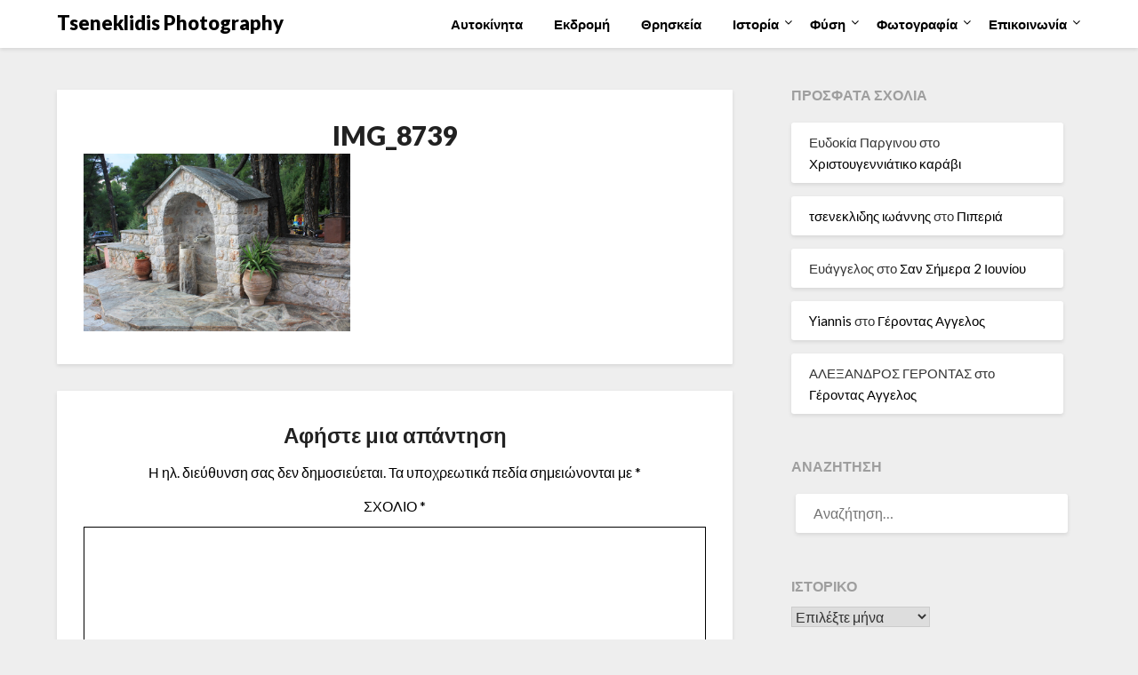

--- FILE ---
content_type: text/html; charset=UTF-8
request_url: https://www.tseneklidis.gr/%CF%84%CF%81%CE%B1%CF%80%CE%AD%CE%B6%CE%B9-3/img_8739
body_size: 15692
content:
<!doctype html>
<html dir="ltr" lang="el" prefix="og: https://ogp.me/ns#">
<head>
	<meta charset="UTF-8">
	<meta name="viewport" content="width=device-width, initial-scale=1">
	<link rel="profile" href="https://gmpg.org/xfn/11">
	<title>IMG_8739 | Tseneklidis Photography</title>

		<!-- All in One SEO 4.9.3 - aioseo.com -->
	<meta name="robots" content="max-image-preview:large" />
	<meta name="author" content="Yiannis"/>
	<link rel="canonical" href="https://www.tseneklidis.gr/%cf%84%cf%81%ce%b1%cf%80%ce%ad%ce%b6%ce%b9-3/img_8739" />
	<meta name="generator" content="All in One SEO (AIOSEO) 4.9.3" />
		<meta property="og:locale" content="el_GR" />
		<meta property="og:site_name" content="Tseneklidis Photography | Ερασιτεχνική Φωτογραφία" />
		<meta property="og:type" content="article" />
		<meta property="og:title" content="IMG_8739 | Tseneklidis Photography" />
		<meta property="og:url" content="https://www.tseneklidis.gr/%cf%84%cf%81%ce%b1%cf%80%ce%ad%ce%b6%ce%b9-3/img_8739" />
		<meta property="article:published_time" content="2014-10-22T20:07:28+00:00" />
		<meta property="article:modified_time" content="2014-10-22T20:07:28+00:00" />
		<meta name="twitter:card" content="summary" />
		<meta name="twitter:title" content="IMG_8739 | Tseneklidis Photography" />
		<!-- All in One SEO -->

<link rel='dns-prefetch' href='//fonts.googleapis.com' />
<link rel="alternate" type="application/rss+xml" title="Ροή RSS &raquo; Tseneklidis Photography" href="https://www.tseneklidis.gr/feed" />
<link rel="alternate" type="application/rss+xml" title="Ροή Σχολίων &raquo; Tseneklidis Photography" href="https://www.tseneklidis.gr/comments/feed" />
<link rel="alternate" type="application/rss+xml" title="Ροή Σχολίων Tseneklidis Photography &raquo; IMG_8739" href="https://www.tseneklidis.gr/%cf%84%cf%81%ce%b1%cf%80%ce%ad%ce%b6%ce%b9-3/img_8739/feed" />
<link rel="alternate" title="oEmbed (JSON)" type="application/json+oembed" href="https://www.tseneklidis.gr/wp-json/oembed/1.0/embed?url=https%3A%2F%2Fwww.tseneklidis.gr%2F%25cf%2584%25cf%2581%25ce%25b1%25cf%2580%25ce%25ad%25ce%25b6%25ce%25b9-3%2Fimg_8739" />
<link rel="alternate" title="oEmbed (XML)" type="text/xml+oembed" href="https://www.tseneklidis.gr/wp-json/oembed/1.0/embed?url=https%3A%2F%2Fwww.tseneklidis.gr%2F%25cf%2584%25cf%2581%25ce%25b1%25cf%2580%25ce%25ad%25ce%25b6%25ce%25b9-3%2Fimg_8739&#038;format=xml" />
<style id='wp-img-auto-sizes-contain-inline-css' type='text/css'>
img:is([sizes=auto i],[sizes^="auto," i]){contain-intrinsic-size:3000px 1500px}
/*# sourceURL=wp-img-auto-sizes-contain-inline-css */
</style>

<style id='wp-emoji-styles-inline-css' type='text/css'>

	img.wp-smiley, img.emoji {
		display: inline !important;
		border: none !important;
		box-shadow: none !important;
		height: 1em !important;
		width: 1em !important;
		margin: 0 0.07em !important;
		vertical-align: -0.1em !important;
		background: none !important;
		padding: 0 !important;
	}
/*# sourceURL=wp-emoji-styles-inline-css */
</style>
<link rel='stylesheet' id='wp-block-library-css' href='https://www.tseneklidis.gr/wp-includes/css/dist/block-library/style.min.css?ver=2a36d23badbef7aa0f9e7b50f06078d1' type='text/css' media='all' />
<style id='global-styles-inline-css' type='text/css'>
:root{--wp--preset--aspect-ratio--square: 1;--wp--preset--aspect-ratio--4-3: 4/3;--wp--preset--aspect-ratio--3-4: 3/4;--wp--preset--aspect-ratio--3-2: 3/2;--wp--preset--aspect-ratio--2-3: 2/3;--wp--preset--aspect-ratio--16-9: 16/9;--wp--preset--aspect-ratio--9-16: 9/16;--wp--preset--color--black: #000000;--wp--preset--color--cyan-bluish-gray: #abb8c3;--wp--preset--color--white: #ffffff;--wp--preset--color--pale-pink: #f78da7;--wp--preset--color--vivid-red: #cf2e2e;--wp--preset--color--luminous-vivid-orange: #ff6900;--wp--preset--color--luminous-vivid-amber: #fcb900;--wp--preset--color--light-green-cyan: #7bdcb5;--wp--preset--color--vivid-green-cyan: #00d084;--wp--preset--color--pale-cyan-blue: #8ed1fc;--wp--preset--color--vivid-cyan-blue: #0693e3;--wp--preset--color--vivid-purple: #9b51e0;--wp--preset--gradient--vivid-cyan-blue-to-vivid-purple: linear-gradient(135deg,rgb(6,147,227) 0%,rgb(155,81,224) 100%);--wp--preset--gradient--light-green-cyan-to-vivid-green-cyan: linear-gradient(135deg,rgb(122,220,180) 0%,rgb(0,208,130) 100%);--wp--preset--gradient--luminous-vivid-amber-to-luminous-vivid-orange: linear-gradient(135deg,rgb(252,185,0) 0%,rgb(255,105,0) 100%);--wp--preset--gradient--luminous-vivid-orange-to-vivid-red: linear-gradient(135deg,rgb(255,105,0) 0%,rgb(207,46,46) 100%);--wp--preset--gradient--very-light-gray-to-cyan-bluish-gray: linear-gradient(135deg,rgb(238,238,238) 0%,rgb(169,184,195) 100%);--wp--preset--gradient--cool-to-warm-spectrum: linear-gradient(135deg,rgb(74,234,220) 0%,rgb(151,120,209) 20%,rgb(207,42,186) 40%,rgb(238,44,130) 60%,rgb(251,105,98) 80%,rgb(254,248,76) 100%);--wp--preset--gradient--blush-light-purple: linear-gradient(135deg,rgb(255,206,236) 0%,rgb(152,150,240) 100%);--wp--preset--gradient--blush-bordeaux: linear-gradient(135deg,rgb(254,205,165) 0%,rgb(254,45,45) 50%,rgb(107,0,62) 100%);--wp--preset--gradient--luminous-dusk: linear-gradient(135deg,rgb(255,203,112) 0%,rgb(199,81,192) 50%,rgb(65,88,208) 100%);--wp--preset--gradient--pale-ocean: linear-gradient(135deg,rgb(255,245,203) 0%,rgb(182,227,212) 50%,rgb(51,167,181) 100%);--wp--preset--gradient--electric-grass: linear-gradient(135deg,rgb(202,248,128) 0%,rgb(113,206,126) 100%);--wp--preset--gradient--midnight: linear-gradient(135deg,rgb(2,3,129) 0%,rgb(40,116,252) 100%);--wp--preset--font-size--small: 13px;--wp--preset--font-size--medium: 20px;--wp--preset--font-size--large: 36px;--wp--preset--font-size--x-large: 42px;--wp--preset--spacing--20: 0.44rem;--wp--preset--spacing--30: 0.67rem;--wp--preset--spacing--40: 1rem;--wp--preset--spacing--50: 1.5rem;--wp--preset--spacing--60: 2.25rem;--wp--preset--spacing--70: 3.38rem;--wp--preset--spacing--80: 5.06rem;--wp--preset--shadow--natural: 6px 6px 9px rgba(0, 0, 0, 0.2);--wp--preset--shadow--deep: 12px 12px 50px rgba(0, 0, 0, 0.4);--wp--preset--shadow--sharp: 6px 6px 0px rgba(0, 0, 0, 0.2);--wp--preset--shadow--outlined: 6px 6px 0px -3px rgb(255, 255, 255), 6px 6px rgb(0, 0, 0);--wp--preset--shadow--crisp: 6px 6px 0px rgb(0, 0, 0);}:where(.is-layout-flex){gap: 0.5em;}:where(.is-layout-grid){gap: 0.5em;}body .is-layout-flex{display: flex;}.is-layout-flex{flex-wrap: wrap;align-items: center;}.is-layout-flex > :is(*, div){margin: 0;}body .is-layout-grid{display: grid;}.is-layout-grid > :is(*, div){margin: 0;}:where(.wp-block-columns.is-layout-flex){gap: 2em;}:where(.wp-block-columns.is-layout-grid){gap: 2em;}:where(.wp-block-post-template.is-layout-flex){gap: 1.25em;}:where(.wp-block-post-template.is-layout-grid){gap: 1.25em;}.has-black-color{color: var(--wp--preset--color--black) !important;}.has-cyan-bluish-gray-color{color: var(--wp--preset--color--cyan-bluish-gray) !important;}.has-white-color{color: var(--wp--preset--color--white) !important;}.has-pale-pink-color{color: var(--wp--preset--color--pale-pink) !important;}.has-vivid-red-color{color: var(--wp--preset--color--vivid-red) !important;}.has-luminous-vivid-orange-color{color: var(--wp--preset--color--luminous-vivid-orange) !important;}.has-luminous-vivid-amber-color{color: var(--wp--preset--color--luminous-vivid-amber) !important;}.has-light-green-cyan-color{color: var(--wp--preset--color--light-green-cyan) !important;}.has-vivid-green-cyan-color{color: var(--wp--preset--color--vivid-green-cyan) !important;}.has-pale-cyan-blue-color{color: var(--wp--preset--color--pale-cyan-blue) !important;}.has-vivid-cyan-blue-color{color: var(--wp--preset--color--vivid-cyan-blue) !important;}.has-vivid-purple-color{color: var(--wp--preset--color--vivid-purple) !important;}.has-black-background-color{background-color: var(--wp--preset--color--black) !important;}.has-cyan-bluish-gray-background-color{background-color: var(--wp--preset--color--cyan-bluish-gray) !important;}.has-white-background-color{background-color: var(--wp--preset--color--white) !important;}.has-pale-pink-background-color{background-color: var(--wp--preset--color--pale-pink) !important;}.has-vivid-red-background-color{background-color: var(--wp--preset--color--vivid-red) !important;}.has-luminous-vivid-orange-background-color{background-color: var(--wp--preset--color--luminous-vivid-orange) !important;}.has-luminous-vivid-amber-background-color{background-color: var(--wp--preset--color--luminous-vivid-amber) !important;}.has-light-green-cyan-background-color{background-color: var(--wp--preset--color--light-green-cyan) !important;}.has-vivid-green-cyan-background-color{background-color: var(--wp--preset--color--vivid-green-cyan) !important;}.has-pale-cyan-blue-background-color{background-color: var(--wp--preset--color--pale-cyan-blue) !important;}.has-vivid-cyan-blue-background-color{background-color: var(--wp--preset--color--vivid-cyan-blue) !important;}.has-vivid-purple-background-color{background-color: var(--wp--preset--color--vivid-purple) !important;}.has-black-border-color{border-color: var(--wp--preset--color--black) !important;}.has-cyan-bluish-gray-border-color{border-color: var(--wp--preset--color--cyan-bluish-gray) !important;}.has-white-border-color{border-color: var(--wp--preset--color--white) !important;}.has-pale-pink-border-color{border-color: var(--wp--preset--color--pale-pink) !important;}.has-vivid-red-border-color{border-color: var(--wp--preset--color--vivid-red) !important;}.has-luminous-vivid-orange-border-color{border-color: var(--wp--preset--color--luminous-vivid-orange) !important;}.has-luminous-vivid-amber-border-color{border-color: var(--wp--preset--color--luminous-vivid-amber) !important;}.has-light-green-cyan-border-color{border-color: var(--wp--preset--color--light-green-cyan) !important;}.has-vivid-green-cyan-border-color{border-color: var(--wp--preset--color--vivid-green-cyan) !important;}.has-pale-cyan-blue-border-color{border-color: var(--wp--preset--color--pale-cyan-blue) !important;}.has-vivid-cyan-blue-border-color{border-color: var(--wp--preset--color--vivid-cyan-blue) !important;}.has-vivid-purple-border-color{border-color: var(--wp--preset--color--vivid-purple) !important;}.has-vivid-cyan-blue-to-vivid-purple-gradient-background{background: var(--wp--preset--gradient--vivid-cyan-blue-to-vivid-purple) !important;}.has-light-green-cyan-to-vivid-green-cyan-gradient-background{background: var(--wp--preset--gradient--light-green-cyan-to-vivid-green-cyan) !important;}.has-luminous-vivid-amber-to-luminous-vivid-orange-gradient-background{background: var(--wp--preset--gradient--luminous-vivid-amber-to-luminous-vivid-orange) !important;}.has-luminous-vivid-orange-to-vivid-red-gradient-background{background: var(--wp--preset--gradient--luminous-vivid-orange-to-vivid-red) !important;}.has-very-light-gray-to-cyan-bluish-gray-gradient-background{background: var(--wp--preset--gradient--very-light-gray-to-cyan-bluish-gray) !important;}.has-cool-to-warm-spectrum-gradient-background{background: var(--wp--preset--gradient--cool-to-warm-spectrum) !important;}.has-blush-light-purple-gradient-background{background: var(--wp--preset--gradient--blush-light-purple) !important;}.has-blush-bordeaux-gradient-background{background: var(--wp--preset--gradient--blush-bordeaux) !important;}.has-luminous-dusk-gradient-background{background: var(--wp--preset--gradient--luminous-dusk) !important;}.has-pale-ocean-gradient-background{background: var(--wp--preset--gradient--pale-ocean) !important;}.has-electric-grass-gradient-background{background: var(--wp--preset--gradient--electric-grass) !important;}.has-midnight-gradient-background{background: var(--wp--preset--gradient--midnight) !important;}.has-small-font-size{font-size: var(--wp--preset--font-size--small) !important;}.has-medium-font-size{font-size: var(--wp--preset--font-size--medium) !important;}.has-large-font-size{font-size: var(--wp--preset--font-size--large) !important;}.has-x-large-font-size{font-size: var(--wp--preset--font-size--x-large) !important;}
/*# sourceURL=global-styles-inline-css */
</style>

<style id='classic-theme-styles-inline-css' type='text/css'>
/*! This file is auto-generated */
.wp-block-button__link{color:#fff;background-color:#32373c;border-radius:9999px;box-shadow:none;text-decoration:none;padding:calc(.667em + 2px) calc(1.333em + 2px);font-size:1.125em}.wp-block-file__button{background:#32373c;color:#fff;text-decoration:none}
/*# sourceURL=/wp-includes/css/classic-themes.min.css */
</style>
<link rel='stylesheet' id='fancybox-for-wp-css' href='https://www.tseneklidis.gr/wp-content/plugins/fancybox-for-wordpress/assets/css/fancybox.css?ver=1.3.4' type='text/css' media='all' />
<link rel='stylesheet' id='font-awesome-css' href='https://www.tseneklidis.gr/wp-content/themes/imagegridly/css/font-awesome.min.css?ver=2a36d23badbef7aa0f9e7b50f06078d1' type='text/css' media='all' />
<link rel='stylesheet' id='imagegridly-style-css' href='https://www.tseneklidis.gr/wp-content/themes/imagegridly/style.css?ver=2a36d23badbef7aa0f9e7b50f06078d1' type='text/css' media='all' />
<link rel='stylesheet' id='imagegridly-google-fonts-css' href='//fonts.googleapis.com/css?family=Lato%3A300%2C400%2C700%2C900&#038;ver=6.9' type='text/css' media='all' />
<script type="text/javascript" src="https://www.tseneklidis.gr/wp-includes/js/jquery/jquery.min.js?ver=3.7.1" id="jquery-core-js"></script>
<script type="text/javascript" src="https://www.tseneklidis.gr/wp-includes/js/jquery/jquery-migrate.min.js?ver=3.4.1" id="jquery-migrate-js"></script>
<script type="text/javascript" src="https://www.tseneklidis.gr/wp-content/plugins/fancybox-for-wordpress/assets/js/purify.min.js?ver=1.3.4" id="purify-js"></script>
<script type="text/javascript" src="https://www.tseneklidis.gr/wp-content/plugins/fancybox-for-wordpress/assets/js/jquery.fancybox.js?ver=1.3.4" id="fancybox-for-wp-js"></script>
<link rel="https://api.w.org/" href="https://www.tseneklidis.gr/wp-json/" /><link rel="alternate" title="JSON" type="application/json" href="https://www.tseneklidis.gr/wp-json/wp/v2/media/11516" />
<!-- Fancybox for WordPress v3.3.7 -->
<style type="text/css">
	.fancybox-slide--image .fancybox-content{background-color: #FFFFFF}div.fancybox-caption{display:none !important;}
	
	img.fancybox-image{border-width:10px;border-color:#FFFFFF;border-style:solid;}
	div.fancybox-bg{background-color:rgba(102,102,102,0.3);opacity:1 !important;}div.fancybox-content{border-color:#FFFFFF}
	div#fancybox-title{background-color:#FFFFFF}
	div.fancybox-content{background-color:#FFFFFF}
	div#fancybox-title-inside{color:#333333}
	
	
	
	div.fancybox-caption p.caption-title{display:inline-block}
	div.fancybox-caption p.caption-title{font-size:14px}
	div.fancybox-caption p.caption-title{color:#333333}
	div.fancybox-caption {color:#333333}div.fancybox-caption p.caption-title {background:#fff; width:auto;padding:10px 30px;}div.fancybox-content p.caption-title{color:#333333;margin: 0;padding: 5px 0;}body.fancybox-active .fancybox-container .fancybox-stage .fancybox-content .fancybox-close-small{display:block;}
</style><script type="text/javascript">
	jQuery(function () {

		var mobileOnly = false;
		
		if (mobileOnly) {
			return;
		}

		jQuery.fn.getTitle = function () { // Copy the title of every IMG tag and add it to its parent A so that fancybox can show titles
			var arr = jQuery("a[data-fancybox]");jQuery.each(arr, function() {var title = jQuery(this).children("img").attr("title") || '';var figCaptionHtml = jQuery(this).next("figcaption").html() || '';var processedCaption = figCaptionHtml;if (figCaptionHtml.length && typeof DOMPurify === 'function') {processedCaption = DOMPurify.sanitize(figCaptionHtml, {USE_PROFILES: {html: true}});} else if (figCaptionHtml.length) {processedCaption = jQuery("<div>").text(figCaptionHtml).html();}var newTitle = title;if (processedCaption.length) {newTitle = title.length ? title + " " + processedCaption : processedCaption;}if (newTitle.length) {jQuery(this).attr("title", newTitle);}});		}

		// Supported file extensions

				var thumbnails = jQuery("a:has(img)").not(".nolightbox").not('.envira-gallery-link').not('.ngg-simplelightbox').filter(function () {
			return /\.(jpe?g|png|gif|mp4|webp|bmp|pdf)(\?[^/]*)*$/i.test(jQuery(this).attr('href'))
		});
		

		// Add data-type iframe for links that are not images or videos.
		var iframeLinks = jQuery('.fancyboxforwp').filter(function () {
			return !/\.(jpe?g|png|gif|mp4|webp|bmp|pdf)(\?[^/]*)*$/i.test(jQuery(this).attr('href'))
		}).filter(function () {
			return !/vimeo|youtube/i.test(jQuery(this).attr('href'))
		});
		iframeLinks.attr({"data-type": "iframe"}).getTitle();

				// Gallery All
		thumbnails.addClass("fancyboxforwp").attr("data-fancybox", "gallery").getTitle();
		iframeLinks.attr({"data-fancybox": "gallery"}).getTitle();

		// Gallery type NONE
		
		// Call fancybox and apply it on any link with a rel atribute that starts with "fancybox", with the options set on the admin panel
		jQuery("a.fancyboxforwp").fancyboxforwp({
			loop: false,
			smallBtn: true,
			zoomOpacity: "auto",
			animationEffect: "elastic",
			animationDuration: 500,
			transitionEffect: "fade",
			transitionDuration: "300",
			overlayShow: true,
			overlayOpacity: "0.3",
			titleShow: true,
			titlePosition: "inside",
			keyboard: true,
			showCloseButton: true,
			arrows: true,
			clickContent:false,
			clickSlide: "close",
			mobile: {
				clickContent: function (current, event) {
					return current.type === "image" ? "toggleControls" : false;
				},
				clickSlide: function (current, event) {
					return current.type === "image" ? "close" : "close";
				},
			},
			wheel: true,
			toolbar: true,
			preventCaptionOverlap: true,
			onInit: function() { },			onDeactivate
	: function() { },		beforeClose: function() { },			afterShow: function(instance) { jQuery( ".fancybox-image" ).on("click", function( ){ ( instance.isScaledDown() ) ? instance.scaleToActual() : instance.scaleToFit() }) },				afterClose: function() { },					caption : function( instance, item ) {var title = "";if("undefined" != typeof jQuery(this).context ){var title = jQuery(this).context.title;} else { var title = ("undefined" != typeof jQuery(this).attr("title")) ? jQuery(this).attr("title") : false;}var caption = jQuery(this).data('caption') || '';if ( item.type === 'image' && title.length ) {caption = (caption.length ? caption + '<br />' : '') + '<p class="caption-title">'+jQuery("<div>").text(title).html()+'</p>' ;}if (typeof DOMPurify === "function" && caption.length) { return DOMPurify.sanitize(caption, {USE_PROFILES: {html: true}}); } else { return jQuery("<div>").text(caption).html(); }},
		afterLoad : function( instance, current ) {var captionContent = current.opts.caption || '';var sanitizedCaptionString = '';if (typeof DOMPurify === 'function' && captionContent.length) {sanitizedCaptionString = DOMPurify.sanitize(captionContent, {USE_PROFILES: {html: true}});} else if (captionContent.length) { sanitizedCaptionString = jQuery("<div>").text(captionContent).html();}if (sanitizedCaptionString.length) { current.$content.append(jQuery('<div class=\"fancybox-custom-caption inside-caption\" style=\" position: absolute;left:0;right:0;color:#000;margin:0 auto;bottom:0;text-align:center;background-color:#FFFFFF \"></div>').html(sanitizedCaptionString)); }},
			})
		;

			})
</script>
<!-- END Fancybox for WordPress -->

		<!-- GA Google Analytics @ https://m0n.co/ga -->
		<script>
			(function(i,s,o,g,r,a,m){i['GoogleAnalyticsObject']=r;i[r]=i[r]||function(){
			(i[r].q=i[r].q||[]).push(arguments)},i[r].l=1*new Date();a=s.createElement(o),
			m=s.getElementsByTagName(o)[0];a.async=1;a.src=g;m.parentNode.insertBefore(a,m)
			})(window,document,'script','https://www.google-analytics.com/analytics.js','ga');
			ga('create', 'UA-5639842-7', 'auto');
			ga('set', 'forceSSL', true);
			ga('send', 'pageview');
		</script>

	<link rel="pingback" href="https://www.tseneklidis.gr/xmlrpc.php">
		<style type="text/css">
		body, .site, .swidgets-wrap h3, .post-data-text { background: ; }
		.site-title a, .site-description { color: ; }
		.sheader { background-color:  !important; }
		.main-navigation ul li a, .main-navigation ul li .sub-arrow, .super-menu .toggle-mobile-menu,.toggle-mobile-menu:before, .mobile-menu-active .smenu-hide { color: ; }
		#smobile-menu.show .main-navigation ul ul.children.active, #smobile-menu.show .main-navigation ul ul.sub-menu.active, #smobile-menu.show .main-navigation ul li, .smenu-hide.toggle-mobile-menu.menu-toggle, #smobile-menu.show .main-navigation ul li, .primary-menu ul li ul.children li, .primary-menu ul li ul.sub-menu li, .primary-menu .pmenu, .super-menu { border-color: ; border-bottom-color: ; }
		#secondary .widget h3, #secondary .widget h3 a, #secondary .widget h4, #secondary .widget h1, #secondary .widget h2, #secondary .widget h5, #secondary .widget h6, #secondary .widget h4 a { color: ; }
		#secondary .widget a, #secondary a, #secondary .widget li a , #secondary span.sub-arrow{ color: ; }
		#secondary, #secondary .widget, #secondary .widget p, #secondary .widget li, .widget time.rpwe-time.published { color: ; }
		#secondary .swidgets-wrap, #secondary .widget ul li, .featured-sidebar .search-field { border-color: ; }
		.site-info, .footer-column-three input.search-submit, .footer-column-three p, .footer-column-three li, .footer-column-three td, .footer-column-three th, .footer-column-three caption { color: ; }
		.footer-column-three h3, .footer-column-three h4, .footer-column-three h5, .footer-column-three h6, .footer-column-three h1, .footer-column-three h2, .footer-column-three h4, .footer-column-three h3 a { color: ; }
		.footer-column-three a, .footer-column-three li a, .footer-column-three .widget a, .footer-column-three .sub-arrow { color: ; }
		.footer-column-three h3:after { background: ; }
		.site-info, .widget ul li, .footer-column-three input.search-field, .footer-column-three input.search-submit { border-color: ; }
		.site-footer { background-color: ; }
		.content-wrapper h2.entry-title a, .content-wrapper h2.entry-title a:hover, .content-wrapper h2.entry-title a:active, .content-wrapper h2.entry-title a:focus, .archive .page-header h1, .blogposts-list h2 a, .blogposts-list h2 a:hover, .blogposts-list h2 a:active, .search-results h1.page-title { color: ; }
		.blogposts-list .post-data-text, .blogposts-list .post-data-text a, .content-wrapper .post-data-text *{ color: ; }
		.blogposts-list p { color: ; }
		.page-numbers li a, .blogposts-list .blogpost-button { background: ; }
		.page-numbers li a, .blogposts-list .blogpost-button, span.page-numbers.dots, .page-numbers.current, .page-numbers li a:hover { color: ; }
		.archive .page-header h1, .search-results h1.page-title, .blogposts-list.fbox, span.page-numbers.dots, .page-numbers li a, .page-numbers.current { border-color: ; }
		.blogposts-list .post-data-divider { background: ; }
		.page .comments-area .comment-author, .page .comments-area .comment-author a, .page .comments-area .comments-title, .page .content-area h1, .page .content-area h2, .page .content-area h3, .page .content-area h4, .page .content-area h5, .page .content-area h6, .page .content-area th, .single  .comments-area .comment-author, .single .comments-area .comment-author a, .single .comments-area .comments-title, .single .content-area h1, .single .content-area h2, .single .content-area h3, .single .content-area h4, .single .content-area h5, .single .content-area h6, .single .content-area th, .search-no-results h1, .error404 h1 { color: ; }
		.single .post-data-text, .page .post-data-text, .page .post-data-text a, .single .post-data-text a, .comments-area .comment-meta .comment-metadata a, .single .post-data-text * { color: ; }
		.page .content-area p, .page article, .page .content-area table, .page .content-area dd, .page .content-area dt, .page .content-area address, .page .content-area .entry-content, .page .content-area li, .page .content-area ol, .single .content-area p, .single article, .single .content-area table, .single .content-area dd, .single .content-area dt, .single .content-area address, .single .entry-content, .single .content-area li, .single .content-area ol, .search-no-results .page-content p { color: ; }
		.single .entry-content a, .page .entry-content a, .comment-content a, .comments-area .reply a, .logged-in-as a, .comments-area .comment-respond a { color: ; }
		.comments-area p.form-submit input { background: ; }
		.error404 .page-content p, .error404 input.search-submit, .search-no-results input.search-submit { color: ; }
		.page .comments-area, .page article.fbox, .page article tr, .page .comments-area ol.comment-list ol.children li, .page .comments-area ol.comment-list .comment, .single .comments-area, .single article.fbox, .single article tr, .comments-area ol.comment-list ol.children li, .comments-area ol.comment-list .comment, .error404 main#main, .error404 .search-form label, .search-no-results .search-form label, .error404 input.search-submit, .search-no-results input.search-submit, .error404 main#main, .search-no-results section.fbox.no-results.not-found{ border-color: ; }
		.single .post-data-divider, .page .post-data-divider { background: ; }
		.single .comments-area p.form-submit input, .page .comments-area p.form-submit input { color: ; }
		.bottom-header-wrapper { padding-top: px; }
		.bottom-header-wrapper { padding-bottom: px; }
		.bottom-header-wrapper { background: ; }
		.bottom-header-wrapper *{ color: ; }
		.header-widget a, .header-widget li a, .header-widget i.fa { color: ; }
		.header-widget, .header-widget p, .header-widget li, .header-widget .textwidget { color: ; }
		.header-widget .widget-title, .header-widget h1, .header-widget h3, .header-widget h2, .header-widget h4, .header-widget h5, .header-widget h6{ color: ; }
		.header-widget.swidgets-wrap, .header-widget ul li, .header-widget .search-field { border-color: ; }
		.bottom-header-title, .bottom-header-paragraph{ color: ; }
		#secondary .widget-title-lines:after, #secondary .widget-title-lines:before { background: ; }
		.header-widgets-wrapper .swidgets-wrap{ background: ; }
		.top-nav-wrapper, .primary-menu .pmenu, .super-menu, #smobile-menu, .primary-menu ul li ul.children, .primary-menu ul li ul.sub-menu { background-color: ; }
		#secondary .widget li, #secondary input.search-field, #secondary div#calendar_wrap, #secondary .tagcloud, #secondary .textwidget{ background: ; }
		#secondary .swidget { border-color: ; }
		.archive article.fbox, .search-results article.fbox, .blog article.fbox { background: ; }
		.comments-area, .single article.fbox, .page article.fbox { background: ; }


.page-numbers li a, .page-numbers.current{ background: ; }
.featured-img-box .entry-date { color: ; }
.featured-img-box .img-colors .entry-date { color: ; }
.featured-img-box h2 { color: ; }
.featured-img-box .img-colors h2 { color: ; }






		</style>
		<style type="text/css">.recentcomments a{display:inline !important;padding:0 !important;margin:0 !important;}</style></head>

<body data-rsssl=1 class="attachment wp-singular attachment-template-default single single-attachment postid-11516 attachmentid-11516 attachment-jpeg wp-theme-imagegridly masthead-fixed">
	<a class="skip-link screen-reader-text" href="#content">Μετάβαση στο περιεχόμενο</a>

	<div id="page" class="site">

		<header id="masthead" class="sheader site-header clearfix">
			<nav id="primary-site-navigation" class="primary-menu main-navigation clearfix">

				<a href="#" id="pull" class="smenu-hide toggle-mobile-menu menu-toggle" aria-controls="secondary-menu" aria-expanded="false">Μενού</a>
				<div class="top-nav-wrapper">
					<div class="content-wrap">
						<div class="logo-container"> 

																<a class="logofont" href="https://www.tseneklidis.gr/" rel="home">Tseneklidis Photography</a>
															</div>
							<div class="center-main-menu">
								<div class="menu-%ce%b8%ce%b5%cf%83%cf%83%ce%b1%ce%bb%ce%bf%ce%bd%ce%af%ce%ba%ce%b7-container"><ul id="primary-menu" class="pmenu"><li id="menu-item-8927" class="menu-item menu-item-type-taxonomy menu-item-object-category menu-item-8927"><a href="https://www.tseneklidis.gr/category/%ce%b1%cf%85%cf%84%ce%bf%ce%ba%ce%af%ce%bd%ce%b7%cf%84%ce%b1">Αυτοκίνητα</a></li>
<li id="menu-item-2463" class="menu-item menu-item-type-taxonomy menu-item-object-category menu-item-2463"><a href="https://www.tseneklidis.gr/category/%ce%b5%ce%ba%ce%b4%cf%81%ce%bf%ce%bc%ce%ae">Εκδρομή</a></li>
<li id="menu-item-8929" class="menu-item menu-item-type-taxonomy menu-item-object-category menu-item-8929"><a href="https://www.tseneklidis.gr/category/%ce%b8%cf%81%ce%b7%cf%83%ce%ba%ce%b5%ce%af%ce%b1">Θρησκεία</a></li>
<li id="menu-item-2948" class="menu-item menu-item-type-taxonomy menu-item-object-category menu-item-has-children menu-item-2948"><a href="https://www.tseneklidis.gr/category/%ce%b9%cf%83%cf%84%ce%bf%cf%81%ce%af%ce%b1">Ιστορία</a>
<ul class="sub-menu">
	<li id="menu-item-2949" class="menu-item menu-item-type-taxonomy menu-item-object-category menu-item-2949"><a href="https://www.tseneklidis.gr/category/%ce%bb%ce%b1%cf%8a%ce%ba%ce%ae-%cf%80%ce%b1%cf%81%ce%ac%ce%b4%ce%bf%cf%83%ce%b7">Λαϊκή Παράδοση</a></li>
</ul>
</li>
<li id="menu-item-2947" class="menu-item menu-item-type-taxonomy menu-item-object-category menu-item-has-children menu-item-2947"><a href="https://www.tseneklidis.gr/category/%cf%86%cf%8d%cf%83%ce%b7">Φύση</a>
<ul class="sub-menu">
	<li id="menu-item-8928" class="menu-item menu-item-type-taxonomy menu-item-object-category menu-item-8928"><a href="https://www.tseneklidis.gr/category/%ce%b2%cf%8c%cf%84%ce%b1%ce%bd%ce%b1">Βότανα</a></li>
	<li id="menu-item-2459" class="menu-item menu-item-type-taxonomy menu-item-object-category menu-item-2459"><a href="https://www.tseneklidis.gr/category/%ce%b4%ce%b9%ce%ac%cf%83%cf%84%ce%b7%ce%bc%ce%b1">Διάστημα</a></li>
	<li id="menu-item-2460" class="menu-item menu-item-type-taxonomy menu-item-object-category menu-item-2460"><a href="https://www.tseneklidis.gr/category/%ce%b6%cf%8e%ce%b1">Ζώα</a></li>
	<li id="menu-item-2476" class="menu-item menu-item-type-taxonomy menu-item-object-category menu-item-2476"><a href="https://www.tseneklidis.gr/category/%ce%b8%ce%ac%ce%bb%ce%b1%cf%83%cf%83%ce%b1">Θάλασσα</a></li>
	<li id="menu-item-8930" class="menu-item menu-item-type-taxonomy menu-item-object-category menu-item-8930"><a href="https://www.tseneklidis.gr/category/%cf%83%cf%80%ce%bf%cf%81">Σπορ</a></li>
	<li id="menu-item-2461" class="menu-item menu-item-type-taxonomy menu-item-object-category menu-item-2461"><a href="https://www.tseneklidis.gr/category/%cf%86%cf%85%cf%84%ce%ac">Φυτά</a></li>
</ul>
</li>
<li id="menu-item-2462" class="menu-item menu-item-type-taxonomy menu-item-object-category menu-item-has-children menu-item-2462"><a href="https://www.tseneklidis.gr/category/%cf%86%cf%89%cf%84%ce%bf%ce%b3%cf%81%ce%b1%cf%86%ce%af%ce%b1">Φωτογραφία</a>
<ul class="sub-menu">
	<li id="menu-item-2950" class="menu-item menu-item-type-taxonomy menu-item-object-category menu-item-2950"><a href="https://www.tseneklidis.gr/category/%ce%b5%ce%b9%ce%ba%ce%b1%cf%83%cf%84%ce%b9%ce%ba%ce%ac">Εικαστικά</a></li>
</ul>
</li>
<li id="menu-item-2458" class="menu-item menu-item-type-post_type menu-item-object-page menu-item-has-children menu-item-2458"><a href="https://www.tseneklidis.gr/contact">Επικοινωνία</a>
<ul class="sub-menu">
	<li id="menu-item-17788" class="menu-item menu-item-type-post_type menu-item-object-page menu-item-privacy-policy menu-item-17788"><a rel="privacy-policy" href="https://www.tseneklidis.gr/privacy-policy">Όροι Χρήσης</a></li>
</ul>
</li>
</ul></div>							</div>
						</div>
					</div>
				</nav>

				<div class="super-menu clearfix">
					<div class="super-menu-inner">
						<a class="logofont" href="https://www.tseneklidis.gr/" rel="home">Tseneklidis Photography</a>

						<a href="#" id="pull" class="toggle-mobile-menu menu-toggle" aria-controls="secondary-menu" aria-expanded="false">

																						</a>
						</div>
					</div>
					<div id="mobile-menu-overlay"></div>
				</header>


				
				<div class="content-wrap">



					<!-- Upper widgets -->
					<div class="header-widgets-wrapper">
						
						
											</div>
					<!-- / Upper widgets -->


				</div>

				<div id="content" class="site-content clearfix">
					<div class="content-wrap">

	<div id="primary" class="featured-content content-area">
		<main id="main" class="site-main">

		
<article id="post-11516" class="posts-entry fbox post-11516 attachment type-attachment status-inherit hentry">
	
				<header class="entry-header">
		<h1 class="entry-title">IMG_8739</h1>	</header><!-- .entry-header -->

	<div class="entry-content">
		<p class="attachment"><a href='https://www.tseneklidis.gr/wp-content/uploads/2014/10/IMG_8739.jpg'><img data-lazyloaded="1" src="[data-uri]" fetchpriority="high" decoding="async" width="300" height="200" data-src="https://www.tseneklidis.gr/wp-content/uploads/2014/10/IMG_8739.jpg" class="attachment-medium size-medium" alt="" /><noscript><img fetchpriority="high" decoding="async" width="300" height="200" src="https://www.tseneklidis.gr/wp-content/uploads/2014/10/IMG_8739.jpg" class="attachment-medium size-medium" alt="" /></noscript></a></p>

			</div><!-- .entry-content -->
</article><!-- #post-11516 -->

<div id="comments" class="fbox comments-area">

		<div id="respond" class="comment-respond">
		<h3 id="reply-title" class="comment-reply-title">Αφήστε μια απάντηση</h3><form action="https://www.tseneklidis.gr/wp-comments-post.php" method="post" id="commentform" class="comment-form"><p class="comment-notes"><span id="email-notes">Η ηλ. διεύθυνση σας δεν δημοσιεύεται.</span> <span class="required-field-message">Τα υποχρεωτικά πεδία σημειώνονται με <span class="required">*</span></span></p><p class="comment-form-comment"><label for="comment">Σχόλιο <span class="required">*</span></label> <textarea id="comment" name="comment" cols="45" rows="8" maxlength="65525" required></textarea></p><p class="comment-form-author"><label for="author">Όνομα <span class="required">*</span></label> <input id="author" name="author" type="text" value="" size="30" maxlength="245" autocomplete="name" required /></p>
<p class="comment-form-email"><label for="email">Email <span class="required">*</span></label> <input id="email" name="email" type="email" value="" size="30" maxlength="100" aria-describedby="email-notes" autocomplete="email" required /></p>
<p class="comment-form-url"><label for="url">Ιστότοπος</label> <input id="url" name="url" type="url" value="" size="30" maxlength="200" autocomplete="url" /></p>
<p class="form-submit"><input name="submit" type="submit" id="submit" class="submit" value="Δημοσίευση σχολίου" /> <input type='hidden' name='comment_post_ID' value='11516' id='comment_post_ID' />
<input type='hidden' name='comment_parent' id='comment_parent' value='0' />
</p><p style="display: none;"><input type="hidden" id="akismet_comment_nonce" name="akismet_comment_nonce" value="bd32000f77" /></p><p style="display: none !important;" class="akismet-fields-container" data-prefix="ak_"><label>&#916;<textarea name="ak_hp_textarea" cols="45" rows="8" maxlength="100"></textarea></label><input type="hidden" id="ak_js_1" name="ak_js" value="76"/><script>document.getElementById( "ak_js_1" ).setAttribute( "value", ( new Date() ).getTime() );</script></p></form>	</div><!-- #respond -->
	
</div><!-- #comments -->

		</main><!-- #main -->
	</div><!-- #primary -->


<aside id="secondary" class="featured-sidebar widget-area">
	<section id="recent-comments-3" class="fbox swidgets-wrap widget widget_recent_comments"><div class="sidebar-headline-wrapper"><div class="sidebarlines-wrapper"><div class="widget-title-lines"></div></div><h4 class="widget-title">Πρόσφατα σχόλια</h4></div><ul id="recentcomments"><li class="recentcomments"><span class="comment-author-link">Ευδοκία Παργινου</span> στο <a href="https://www.tseneklidis.gr/%cf%87%cf%81%ce%b9%cf%83%cf%84%ce%bf%cf%85%ce%b3%ce%b5%ce%bd%ce%bd%ce%b9%ce%ac%cf%84%ce%b9%ce%ba%ce%bf-%ce%ba%ce%b1%cf%81%ce%ac%ce%b2%ce%b9-2/comment-page-1#comment-1951">Χριστουγεννιάτικο καράβι</a></li><li class="recentcomments"><span class="comment-author-link"><a href="http://tseneklidiw.gr" class="url" rel="ugc external nofollow">τσενεκλιδης ιωάννης</a></span> στο <a href="https://www.tseneklidis.gr/%cf%80%ce%b9%cf%80%ce%b5%cf%81%ce%b9%ce%ac-2/comment-page-1#comment-1772">Πιπεριά</a></li><li class="recentcomments"><span class="comment-author-link">Ευάγγελος</span> στο <a href="https://www.tseneklidis.gr/%cf%83%ce%b1%ce%bd-%cf%83%ce%ae%ce%bc%ce%b5%cf%81%ce%b1-2-%ce%b9%ce%bf%cf%85%ce%bd%ce%af%ce%bf%cf%85-2/comment-page-1#comment-1575">Σαν Σήμερα 2 Ιουνίου</a></li><li class="recentcomments"><span class="comment-author-link"><a href="https://www.tseneklidis.gr" class="url" rel="ugc">Yiannis</a></span> στο <a href="https://www.tseneklidis.gr/%ce%b3%ce%ad%cf%81%ce%bf%ce%bd%cf%84%ce%b1%cf%82-%ce%b1%ce%b3%ce%b3%ce%b5%ce%bb%ce%bf%cf%82/comment-page-1#comment-1513">Γέροντας Αγγελος</a></li><li class="recentcomments"><span class="comment-author-link">ΑΛΕΞΑΝΔΡΟΣ ΓΕΡΟΝΤΑΣ</span> στο <a href="https://www.tseneklidis.gr/%ce%b3%ce%ad%cf%81%ce%bf%ce%bd%cf%84%ce%b1%cf%82-%ce%b1%ce%b3%ce%b3%ce%b5%ce%bb%ce%bf%cf%82/comment-page-1#comment-1512">Γέροντας Αγγελος</a></li></ul></section><section id="search-2" class="fbox swidgets-wrap widget widget_search"><div class="sidebar-headline-wrapper"><div class="sidebarlines-wrapper"><div class="widget-title-lines"></div></div><h4 class="widget-title">Αναζήτηση</h4></div><form role="search" method="get" class="search-form" action="https://www.tseneklidis.gr/">
				<label>
					<span class="screen-reader-text">Αναζήτηση για:</span>
					<input type="search" class="search-field" placeholder="Αναζήτηση&hellip;" value="" name="s" />
				</label>
				<input type="submit" class="search-submit" value="Αναζήτηση" />
			</form></section><section id="archives-2" class="fbox swidgets-wrap widget widget_archive"><div class="sidebar-headline-wrapper"><div class="sidebarlines-wrapper"><div class="widget-title-lines"></div></div><h4 class="widget-title">Ιστορικό</h4></div>		<label class="screen-reader-text" for="archives-dropdown-2">Ιστορικό</label>
		<select id="archives-dropdown-2" name="archive-dropdown">
			
			<option value="">Επιλέξτε μήνα</option>
				<option value='https://www.tseneklidis.gr/2019/04'> Απρίλιος 2019 </option>
	<option value='https://www.tseneklidis.gr/2019/01'> Ιανουάριος 2019 </option>
	<option value='https://www.tseneklidis.gr/2018/12'> Δεκέμβριος 2018 </option>
	<option value='https://www.tseneklidis.gr/2018/11'> Νοέμβριος 2018 </option>
	<option value='https://www.tseneklidis.gr/2018/10'> Οκτώβριος 2018 </option>
	<option value='https://www.tseneklidis.gr/2018/09'> Σεπτέμβριος 2018 </option>
	<option value='https://www.tseneklidis.gr/2018/08'> Αύγουστος 2018 </option>
	<option value='https://www.tseneklidis.gr/2018/07'> Ιούλιος 2018 </option>
	<option value='https://www.tseneklidis.gr/2018/06'> Ιούνιος 2018 </option>
	<option value='https://www.tseneklidis.gr/2018/05'> Μάιος 2018 </option>
	<option value='https://www.tseneklidis.gr/2018/04'> Απρίλιος 2018 </option>
	<option value='https://www.tseneklidis.gr/2018/03'> Μάρτιος 2018 </option>
	<option value='https://www.tseneklidis.gr/2018/02'> Φεβρουάριος 2018 </option>
	<option value='https://www.tseneklidis.gr/2018/01'> Ιανουάριος 2018 </option>
	<option value='https://www.tseneklidis.gr/2017/12'> Δεκέμβριος 2017 </option>
	<option value='https://www.tseneklidis.gr/2017/11'> Νοέμβριος 2017 </option>
	<option value='https://www.tseneklidis.gr/2017/10'> Οκτώβριος 2017 </option>
	<option value='https://www.tseneklidis.gr/2017/09'> Σεπτέμβριος 2017 </option>
	<option value='https://www.tseneklidis.gr/2017/08'> Αύγουστος 2017 </option>
	<option value='https://www.tseneklidis.gr/2017/07'> Ιούλιος 2017 </option>
	<option value='https://www.tseneklidis.gr/2017/06'> Ιούνιος 2017 </option>
	<option value='https://www.tseneklidis.gr/2017/05'> Μάιος 2017 </option>
	<option value='https://www.tseneklidis.gr/2017/04'> Απρίλιος 2017 </option>
	<option value='https://www.tseneklidis.gr/2017/03'> Μάρτιος 2017 </option>
	<option value='https://www.tseneklidis.gr/2017/02'> Φεβρουάριος 2017 </option>
	<option value='https://www.tseneklidis.gr/2017/01'> Ιανουάριος 2017 </option>
	<option value='https://www.tseneklidis.gr/2016/12'> Δεκέμβριος 2016 </option>
	<option value='https://www.tseneklidis.gr/2016/11'> Νοέμβριος 2016 </option>
	<option value='https://www.tseneklidis.gr/2016/10'> Οκτώβριος 2016 </option>
	<option value='https://www.tseneklidis.gr/2016/09'> Σεπτέμβριος 2016 </option>
	<option value='https://www.tseneklidis.gr/2016/08'> Αύγουστος 2016 </option>
	<option value='https://www.tseneklidis.gr/2016/07'> Ιούλιος 2016 </option>
	<option value='https://www.tseneklidis.gr/2016/06'> Ιούνιος 2016 </option>
	<option value='https://www.tseneklidis.gr/2016/05'> Μάιος 2016 </option>
	<option value='https://www.tseneklidis.gr/2016/04'> Απρίλιος 2016 </option>
	<option value='https://www.tseneklidis.gr/2016/03'> Μάρτιος 2016 </option>
	<option value='https://www.tseneklidis.gr/2016/02'> Φεβρουάριος 2016 </option>
	<option value='https://www.tseneklidis.gr/2016/01'> Ιανουάριος 2016 </option>
	<option value='https://www.tseneklidis.gr/2015/12'> Δεκέμβριος 2015 </option>
	<option value='https://www.tseneklidis.gr/2015/11'> Νοέμβριος 2015 </option>
	<option value='https://www.tseneklidis.gr/2015/10'> Οκτώβριος 2015 </option>
	<option value='https://www.tseneklidis.gr/2015/09'> Σεπτέμβριος 2015 </option>
	<option value='https://www.tseneklidis.gr/2015/08'> Αύγουστος 2015 </option>
	<option value='https://www.tseneklidis.gr/2015/07'> Ιούλιος 2015 </option>
	<option value='https://www.tseneklidis.gr/2015/06'> Ιούνιος 2015 </option>
	<option value='https://www.tseneklidis.gr/2015/05'> Μάιος 2015 </option>
	<option value='https://www.tseneklidis.gr/2015/04'> Απρίλιος 2015 </option>
	<option value='https://www.tseneklidis.gr/2015/03'> Μάρτιος 2015 </option>
	<option value='https://www.tseneklidis.gr/2015/02'> Φεβρουάριος 2015 </option>
	<option value='https://www.tseneklidis.gr/2015/01'> Ιανουάριος 2015 </option>
	<option value='https://www.tseneklidis.gr/2014/12'> Δεκέμβριος 2014 </option>
	<option value='https://www.tseneklidis.gr/2014/11'> Νοέμβριος 2014 </option>
	<option value='https://www.tseneklidis.gr/2014/10'> Οκτώβριος 2014 </option>
	<option value='https://www.tseneklidis.gr/2014/08'> Αύγουστος 2014 </option>
	<option value='https://www.tseneklidis.gr/2014/07'> Ιούλιος 2014 </option>
	<option value='https://www.tseneklidis.gr/2014/06'> Ιούνιος 2014 </option>
	<option value='https://www.tseneklidis.gr/2014/05'> Μάιος 2014 </option>
	<option value='https://www.tseneklidis.gr/2014/04'> Απρίλιος 2014 </option>
	<option value='https://www.tseneklidis.gr/2014/03'> Μάρτιος 2014 </option>
	<option value='https://www.tseneklidis.gr/2014/02'> Φεβρουάριος 2014 </option>
	<option value='https://www.tseneklidis.gr/2014/01'> Ιανουάριος 2014 </option>
	<option value='https://www.tseneklidis.gr/2013/12'> Δεκέμβριος 2013 </option>
	<option value='https://www.tseneklidis.gr/2013/11'> Νοέμβριος 2013 </option>
	<option value='https://www.tseneklidis.gr/2013/10'> Οκτώβριος 2013 </option>
	<option value='https://www.tseneklidis.gr/2013/09'> Σεπτέμβριος 2013 </option>
	<option value='https://www.tseneklidis.gr/2013/08'> Αύγουστος 2013 </option>
	<option value='https://www.tseneklidis.gr/2013/07'> Ιούλιος 2013 </option>
	<option value='https://www.tseneklidis.gr/2013/06'> Ιούνιος 2013 </option>
	<option value='https://www.tseneklidis.gr/2013/05'> Μάιος 2013 </option>
	<option value='https://www.tseneklidis.gr/2013/04'> Απρίλιος 2013 </option>
	<option value='https://www.tseneklidis.gr/2013/03'> Μάρτιος 2013 </option>
	<option value='https://www.tseneklidis.gr/2013/02'> Φεβρουάριος 2013 </option>
	<option value='https://www.tseneklidis.gr/2013/01'> Ιανουάριος 2013 </option>
	<option value='https://www.tseneklidis.gr/2012/12'> Δεκέμβριος 2012 </option>
	<option value='https://www.tseneklidis.gr/2012/11'> Νοέμβριος 2012 </option>
	<option value='https://www.tseneklidis.gr/2012/10'> Οκτώβριος 2012 </option>
	<option value='https://www.tseneklidis.gr/2012/09'> Σεπτέμβριος 2012 </option>
	<option value='https://www.tseneklidis.gr/2012/08'> Αύγουστος 2012 </option>
	<option value='https://www.tseneklidis.gr/2012/07'> Ιούλιος 2012 </option>
	<option value='https://www.tseneklidis.gr/2012/06'> Ιούνιος 2012 </option>
	<option value='https://www.tseneklidis.gr/2012/05'> Μάιος 2012 </option>
	<option value='https://www.tseneklidis.gr/2012/04'> Απρίλιος 2012 </option>
	<option value='https://www.tseneklidis.gr/2012/03'> Μάρτιος 2012 </option>
	<option value='https://www.tseneklidis.gr/2012/02'> Φεβρουάριος 2012 </option>
	<option value='https://www.tseneklidis.gr/2012/01'> Ιανουάριος 2012 </option>
	<option value='https://www.tseneklidis.gr/2011/12'> Δεκέμβριος 2011 </option>
	<option value='https://www.tseneklidis.gr/2011/11'> Νοέμβριος 2011 </option>
	<option value='https://www.tseneklidis.gr/2011/10'> Οκτώβριος 2011 </option>
	<option value='https://www.tseneklidis.gr/2011/09'> Σεπτέμβριος 2011 </option>
	<option value='https://www.tseneklidis.gr/2011/08'> Αύγουστος 2011 </option>
	<option value='https://www.tseneklidis.gr/2011/07'> Ιούλιος 2011 </option>
	<option value='https://www.tseneklidis.gr/2011/06'> Ιούνιος 2011 </option>
	<option value='https://www.tseneklidis.gr/2011/05'> Μάιος 2011 </option>
	<option value='https://www.tseneklidis.gr/2011/04'> Απρίλιος 2011 </option>
	<option value='https://www.tseneklidis.gr/2011/03'> Μάρτιος 2011 </option>
	<option value='https://www.tseneklidis.gr/2011/02'> Φεβρουάριος 2011 </option>
	<option value='https://www.tseneklidis.gr/2011/01'> Ιανουάριος 2011 </option>
	<option value='https://www.tseneklidis.gr/2010/12'> Δεκέμβριος 2010 </option>

		</select>

			<script type="text/javascript">
/* <![CDATA[ */

( ( dropdownId ) => {
	const dropdown = document.getElementById( dropdownId );
	function onSelectChange() {
		setTimeout( () => {
			if ( 'escape' === dropdown.dataset.lastkey ) {
				return;
			}
			if ( dropdown.value ) {
				document.location.href = dropdown.value;
			}
		}, 250 );
	}
	function onKeyUp( event ) {
		if ( 'Escape' === event.key ) {
			dropdown.dataset.lastkey = 'escape';
		} else {
			delete dropdown.dataset.lastkey;
		}
	}
	function onClick() {
		delete dropdown.dataset.lastkey;
	}
	dropdown.addEventListener( 'keyup', onKeyUp );
	dropdown.addEventListener( 'click', onClick );
	dropdown.addEventListener( 'change', onSelectChange );
})( "archives-dropdown-2" );

//# sourceURL=WP_Widget_Archives%3A%3Awidget
/* ]]> */
</script>
</section><section id="custom_html-3" class="widget_text fbox swidgets-wrap widget widget_custom_html"><div class="textwidget custom-html-widget"><a class="weatherwidget-io" href="https://forecast7.com/el/40d6422d94/thessaloniki/" data-label_1="Θεσσαλονίκη" data-label_2="Καιρός" data-theme="original" >Θεσσαλονίκη Καιρός</a>
<script>
!function(d,s,id){var js,fjs=d.getElementsByTagName(s)[0];if(!d.getElementById(id)){js=d.createElement(s);js.id=id;js.src='https://weatherwidget.io/js/widget.min.js';fjs.parentNode.insertBefore(js,fjs);}}(document,'script','weatherwidget-io-js');
</script></div></section></aside><!-- #secondary -->
</div>
</div><!-- #content -->

<footer id="colophon" class="site-footer clearfix">

	<div class="content-wrap">
		
			
			
		</div>

		<div class="site-info">
		    
			&copy;2026 Tseneklidis Photography							<!-- Delete below lines to remove copyright from footer -->
				<span class="footer-info-right">
					 | WordPress Θέμα από <a href="https://superbthemes.com/" rel="nofollow noopener"> Superb WordPress Themes</a>
				</span>
				<!-- Delete above lines to remove copyright from footer -->

		</div><!-- .site-info -->
	</div>



</footer><!-- #colophon -->
</div><!-- #page -->

<div id="smobile-menu" class="mobile-only"></div>
<div id="mobile-menu-overlay"></div>

<script type="speculationrules">
{"prefetch":[{"source":"document","where":{"and":[{"href_matches":"/*"},{"not":{"href_matches":["/wp-*.php","/wp-admin/*","/wp-content/uploads/*","/wp-content/*","/wp-content/plugins/*","/wp-content/themes/imagegridly/*","/*\\?(.+)"]}},{"not":{"selector_matches":"a[rel~=\"nofollow\"]"}},{"not":{"selector_matches":".no-prefetch, .no-prefetch a"}}]},"eagerness":"conservative"}]}
</script>
<script type="text/javascript" src="https://www.tseneklidis.gr/wp-content/themes/imagegridly/js/navigation.js?ver=20170823" id="imagegridly-navigation-js"></script>
<script type="text/javascript" src="https://www.tseneklidis.gr/wp-content/themes/imagegridly/js/skip-link-focus-fix.js?ver=20170823" id="imagegridly-skip-link-focus-fix-js"></script>
<script type="text/javascript" src="https://www.tseneklidis.gr/wp-content/themes/imagegridly/js/jquery.flexslider.js?ver=20150423" id="imagegridly-flexslider-js"></script>
<script type="text/javascript" src="https://www.tseneklidis.gr/wp-content/themes/imagegridly/js/script.js?ver=20160720" id="imagegridly-script-js"></script>
<script type="text/javascript" src="https://www.tseneklidis.gr/wp-content/themes/imagegridly/js/accessibility.js?ver=20160720" id="imagegridly-accessibility-js"></script>
<script defer type="text/javascript" src="https://www.tseneklidis.gr/wp-content/plugins/akismet/_inc/akismet-frontend.js?ver=1762976853" id="akismet-frontend-js"></script>
<script id="wp-emoji-settings" type="application/json">
{"baseUrl":"https://s.w.org/images/core/emoji/17.0.2/72x72/","ext":".png","svgUrl":"https://s.w.org/images/core/emoji/17.0.2/svg/","svgExt":".svg","source":{"concatemoji":"https://www.tseneklidis.gr/wp-includes/js/wp-emoji-release.min.js?ver=2a36d23badbef7aa0f9e7b50f06078d1"}}
</script>
<script type="module">
/* <![CDATA[ */
/*! This file is auto-generated */
const a=JSON.parse(document.getElementById("wp-emoji-settings").textContent),o=(window._wpemojiSettings=a,"wpEmojiSettingsSupports"),s=["flag","emoji"];function i(e){try{var t={supportTests:e,timestamp:(new Date).valueOf()};sessionStorage.setItem(o,JSON.stringify(t))}catch(e){}}function c(e,t,n){e.clearRect(0,0,e.canvas.width,e.canvas.height),e.fillText(t,0,0);t=new Uint32Array(e.getImageData(0,0,e.canvas.width,e.canvas.height).data);e.clearRect(0,0,e.canvas.width,e.canvas.height),e.fillText(n,0,0);const a=new Uint32Array(e.getImageData(0,0,e.canvas.width,e.canvas.height).data);return t.every((e,t)=>e===a[t])}function p(e,t){e.clearRect(0,0,e.canvas.width,e.canvas.height),e.fillText(t,0,0);var n=e.getImageData(16,16,1,1);for(let e=0;e<n.data.length;e++)if(0!==n.data[e])return!1;return!0}function u(e,t,n,a){switch(t){case"flag":return n(e,"\ud83c\udff3\ufe0f\u200d\u26a7\ufe0f","\ud83c\udff3\ufe0f\u200b\u26a7\ufe0f")?!1:!n(e,"\ud83c\udde8\ud83c\uddf6","\ud83c\udde8\u200b\ud83c\uddf6")&&!n(e,"\ud83c\udff4\udb40\udc67\udb40\udc62\udb40\udc65\udb40\udc6e\udb40\udc67\udb40\udc7f","\ud83c\udff4\u200b\udb40\udc67\u200b\udb40\udc62\u200b\udb40\udc65\u200b\udb40\udc6e\u200b\udb40\udc67\u200b\udb40\udc7f");case"emoji":return!a(e,"\ud83e\u1fac8")}return!1}function f(e,t,n,a){let r;const o=(r="undefined"!=typeof WorkerGlobalScope&&self instanceof WorkerGlobalScope?new OffscreenCanvas(300,150):document.createElement("canvas")).getContext("2d",{willReadFrequently:!0}),s=(o.textBaseline="top",o.font="600 32px Arial",{});return e.forEach(e=>{s[e]=t(o,e,n,a)}),s}function r(e){var t=document.createElement("script");t.src=e,t.defer=!0,document.head.appendChild(t)}a.supports={everything:!0,everythingExceptFlag:!0},new Promise(t=>{let n=function(){try{var e=JSON.parse(sessionStorage.getItem(o));if("object"==typeof e&&"number"==typeof e.timestamp&&(new Date).valueOf()<e.timestamp+604800&&"object"==typeof e.supportTests)return e.supportTests}catch(e){}return null}();if(!n){if("undefined"!=typeof Worker&&"undefined"!=typeof OffscreenCanvas&&"undefined"!=typeof URL&&URL.createObjectURL&&"undefined"!=typeof Blob)try{var e="postMessage("+f.toString()+"("+[JSON.stringify(s),u.toString(),c.toString(),p.toString()].join(",")+"));",a=new Blob([e],{type:"text/javascript"});const r=new Worker(URL.createObjectURL(a),{name:"wpTestEmojiSupports"});return void(r.onmessage=e=>{i(n=e.data),r.terminate(),t(n)})}catch(e){}i(n=f(s,u,c,p))}t(n)}).then(e=>{for(const n in e)a.supports[n]=e[n],a.supports.everything=a.supports.everything&&a.supports[n],"flag"!==n&&(a.supports.everythingExceptFlag=a.supports.everythingExceptFlag&&a.supports[n]);var t;a.supports.everythingExceptFlag=a.supports.everythingExceptFlag&&!a.supports.flag,a.supports.everything||((t=a.source||{}).concatemoji?r(t.concatemoji):t.wpemoji&&t.twemoji&&(r(t.twemoji),r(t.wpemoji)))});
//# sourceURL=https://www.tseneklidis.gr/wp-includes/js/wp-emoji-loader.min.js
/* ]]> */
</script>
<script data-no-optimize="1">window.lazyLoadOptions=Object.assign({},{threshold:300},window.lazyLoadOptions||{});!function(t,e){"object"==typeof exports&&"undefined"!=typeof module?module.exports=e():"function"==typeof define&&define.amd?define(e):(t="undefined"!=typeof globalThis?globalThis:t||self).LazyLoad=e()}(this,function(){"use strict";function e(){return(e=Object.assign||function(t){for(var e=1;e<arguments.length;e++){var n,a=arguments[e];for(n in a)Object.prototype.hasOwnProperty.call(a,n)&&(t[n]=a[n])}return t}).apply(this,arguments)}function o(t){return e({},at,t)}function l(t,e){return t.getAttribute(gt+e)}function c(t){return l(t,vt)}function s(t,e){return function(t,e,n){e=gt+e;null!==n?t.setAttribute(e,n):t.removeAttribute(e)}(t,vt,e)}function i(t){return s(t,null),0}function r(t){return null===c(t)}function u(t){return c(t)===_t}function d(t,e,n,a){t&&(void 0===a?void 0===n?t(e):t(e,n):t(e,n,a))}function f(t,e){et?t.classList.add(e):t.className+=(t.className?" ":"")+e}function _(t,e){et?t.classList.remove(e):t.className=t.className.replace(new RegExp("(^|\\s+)"+e+"(\\s+|$)")," ").replace(/^\s+/,"").replace(/\s+$/,"")}function g(t){return t.llTempImage}function v(t,e){!e||(e=e._observer)&&e.unobserve(t)}function b(t,e){t&&(t.loadingCount+=e)}function p(t,e){t&&(t.toLoadCount=e)}function n(t){for(var e,n=[],a=0;e=t.children[a];a+=1)"SOURCE"===e.tagName&&n.push(e);return n}function h(t,e){(t=t.parentNode)&&"PICTURE"===t.tagName&&n(t).forEach(e)}function a(t,e){n(t).forEach(e)}function m(t){return!!t[lt]}function E(t){return t[lt]}function I(t){return delete t[lt]}function y(e,t){var n;m(e)||(n={},t.forEach(function(t){n[t]=e.getAttribute(t)}),e[lt]=n)}function L(a,t){var o;m(a)&&(o=E(a),t.forEach(function(t){var e,n;e=a,(t=o[n=t])?e.setAttribute(n,t):e.removeAttribute(n)}))}function k(t,e,n){f(t,e.class_loading),s(t,st),n&&(b(n,1),d(e.callback_loading,t,n))}function A(t,e,n){n&&t.setAttribute(e,n)}function O(t,e){A(t,rt,l(t,e.data_sizes)),A(t,it,l(t,e.data_srcset)),A(t,ot,l(t,e.data_src))}function w(t,e,n){var a=l(t,e.data_bg_multi),o=l(t,e.data_bg_multi_hidpi);(a=nt&&o?o:a)&&(t.style.backgroundImage=a,n=n,f(t=t,(e=e).class_applied),s(t,dt),n&&(e.unobserve_completed&&v(t,e),d(e.callback_applied,t,n)))}function x(t,e){!e||0<e.loadingCount||0<e.toLoadCount||d(t.callback_finish,e)}function M(t,e,n){t.addEventListener(e,n),t.llEvLisnrs[e]=n}function N(t){return!!t.llEvLisnrs}function z(t){if(N(t)){var e,n,a=t.llEvLisnrs;for(e in a){var o=a[e];n=e,o=o,t.removeEventListener(n,o)}delete t.llEvLisnrs}}function C(t,e,n){var a;delete t.llTempImage,b(n,-1),(a=n)&&--a.toLoadCount,_(t,e.class_loading),e.unobserve_completed&&v(t,n)}function R(i,r,c){var l=g(i)||i;N(l)||function(t,e,n){N(t)||(t.llEvLisnrs={});var a="VIDEO"===t.tagName?"loadeddata":"load";M(t,a,e),M(t,"error",n)}(l,function(t){var e,n,a,o;n=r,a=c,o=u(e=i),C(e,n,a),f(e,n.class_loaded),s(e,ut),d(n.callback_loaded,e,a),o||x(n,a),z(l)},function(t){var e,n,a,o;n=r,a=c,o=u(e=i),C(e,n,a),f(e,n.class_error),s(e,ft),d(n.callback_error,e,a),o||x(n,a),z(l)})}function T(t,e,n){var a,o,i,r,c;t.llTempImage=document.createElement("IMG"),R(t,e,n),m(c=t)||(c[lt]={backgroundImage:c.style.backgroundImage}),i=n,r=l(a=t,(o=e).data_bg),c=l(a,o.data_bg_hidpi),(r=nt&&c?c:r)&&(a.style.backgroundImage='url("'.concat(r,'")'),g(a).setAttribute(ot,r),k(a,o,i)),w(t,e,n)}function G(t,e,n){var a;R(t,e,n),a=e,e=n,(t=Et[(n=t).tagName])&&(t(n,a),k(n,a,e))}function D(t,e,n){var a;a=t,(-1<It.indexOf(a.tagName)?G:T)(t,e,n)}function S(t,e,n){var a;t.setAttribute("loading","lazy"),R(t,e,n),a=e,(e=Et[(n=t).tagName])&&e(n,a),s(t,_t)}function V(t){t.removeAttribute(ot),t.removeAttribute(it),t.removeAttribute(rt)}function j(t){h(t,function(t){L(t,mt)}),L(t,mt)}function F(t){var e;(e=yt[t.tagName])?e(t):m(e=t)&&(t=E(e),e.style.backgroundImage=t.backgroundImage)}function P(t,e){var n;F(t),n=e,r(e=t)||u(e)||(_(e,n.class_entered),_(e,n.class_exited),_(e,n.class_applied),_(e,n.class_loading),_(e,n.class_loaded),_(e,n.class_error)),i(t),I(t)}function U(t,e,n,a){var o;n.cancel_on_exit&&(c(t)!==st||"IMG"===t.tagName&&(z(t),h(o=t,function(t){V(t)}),V(o),j(t),_(t,n.class_loading),b(a,-1),i(t),d(n.callback_cancel,t,e,a)))}function $(t,e,n,a){var o,i,r=(i=t,0<=bt.indexOf(c(i)));s(t,"entered"),f(t,n.class_entered),_(t,n.class_exited),o=t,i=a,n.unobserve_entered&&v(o,i),d(n.callback_enter,t,e,a),r||D(t,n,a)}function q(t){return t.use_native&&"loading"in HTMLImageElement.prototype}function H(t,o,i){t.forEach(function(t){return(a=t).isIntersecting||0<a.intersectionRatio?$(t.target,t,o,i):(e=t.target,n=t,a=o,t=i,void(r(e)||(f(e,a.class_exited),U(e,n,a,t),d(a.callback_exit,e,n,t))));var e,n,a})}function B(e,n){var t;tt&&!q(e)&&(n._observer=new IntersectionObserver(function(t){H(t,e,n)},{root:(t=e).container===document?null:t.container,rootMargin:t.thresholds||t.threshold+"px"}))}function J(t){return Array.prototype.slice.call(t)}function K(t){return t.container.querySelectorAll(t.elements_selector)}function Q(t){return c(t)===ft}function W(t,e){return e=t||K(e),J(e).filter(r)}function X(e,t){var n;(n=K(e),J(n).filter(Q)).forEach(function(t){_(t,e.class_error),i(t)}),t.update()}function t(t,e){var n,a,t=o(t);this._settings=t,this.loadingCount=0,B(t,this),n=t,a=this,Y&&window.addEventListener("online",function(){X(n,a)}),this.update(e)}var Y="undefined"!=typeof window,Z=Y&&!("onscroll"in window)||"undefined"!=typeof navigator&&/(gle|ing|ro)bot|crawl|spider/i.test(navigator.userAgent),tt=Y&&"IntersectionObserver"in window,et=Y&&"classList"in document.createElement("p"),nt=Y&&1<window.devicePixelRatio,at={elements_selector:".lazy",container:Z||Y?document:null,threshold:300,thresholds:null,data_src:"src",data_srcset:"srcset",data_sizes:"sizes",data_bg:"bg",data_bg_hidpi:"bg-hidpi",data_bg_multi:"bg-multi",data_bg_multi_hidpi:"bg-multi-hidpi",data_poster:"poster",class_applied:"applied",class_loading:"litespeed-loading",class_loaded:"litespeed-loaded",class_error:"error",class_entered:"entered",class_exited:"exited",unobserve_completed:!0,unobserve_entered:!1,cancel_on_exit:!0,callback_enter:null,callback_exit:null,callback_applied:null,callback_loading:null,callback_loaded:null,callback_error:null,callback_finish:null,callback_cancel:null,use_native:!1},ot="src",it="srcset",rt="sizes",ct="poster",lt="llOriginalAttrs",st="loading",ut="loaded",dt="applied",ft="error",_t="native",gt="data-",vt="ll-status",bt=[st,ut,dt,ft],pt=[ot],ht=[ot,ct],mt=[ot,it,rt],Et={IMG:function(t,e){h(t,function(t){y(t,mt),O(t,e)}),y(t,mt),O(t,e)},IFRAME:function(t,e){y(t,pt),A(t,ot,l(t,e.data_src))},VIDEO:function(t,e){a(t,function(t){y(t,pt),A(t,ot,l(t,e.data_src))}),y(t,ht),A(t,ct,l(t,e.data_poster)),A(t,ot,l(t,e.data_src)),t.load()}},It=["IMG","IFRAME","VIDEO"],yt={IMG:j,IFRAME:function(t){L(t,pt)},VIDEO:function(t){a(t,function(t){L(t,pt)}),L(t,ht),t.load()}},Lt=["IMG","IFRAME","VIDEO"];return t.prototype={update:function(t){var e,n,a,o=this._settings,i=W(t,o);{if(p(this,i.length),!Z&&tt)return q(o)?(e=o,n=this,i.forEach(function(t){-1!==Lt.indexOf(t.tagName)&&S(t,e,n)}),void p(n,0)):(t=this._observer,o=i,t.disconnect(),a=t,void o.forEach(function(t){a.observe(t)}));this.loadAll(i)}},destroy:function(){this._observer&&this._observer.disconnect(),K(this._settings).forEach(function(t){I(t)}),delete this._observer,delete this._settings,delete this.loadingCount,delete this.toLoadCount},loadAll:function(t){var e=this,n=this._settings;W(t,n).forEach(function(t){v(t,e),D(t,n,e)})},restoreAll:function(){var e=this._settings;K(e).forEach(function(t){P(t,e)})}},t.load=function(t,e){e=o(e);D(t,e)},t.resetStatus=function(t){i(t)},t}),function(t,e){"use strict";function n(){e.body.classList.add("litespeed_lazyloaded")}function a(){console.log("[LiteSpeed] Start Lazy Load"),o=new LazyLoad(Object.assign({},t.lazyLoadOptions||{},{elements_selector:"[data-lazyloaded]",callback_finish:n})),i=function(){o.update()},t.MutationObserver&&new MutationObserver(i).observe(e.documentElement,{childList:!0,subtree:!0,attributes:!0})}var o,i;t.addEventListener?t.addEventListener("load",a,!1):t.attachEvent("onload",a)}(window,document);</script><script defer src="https://static.cloudflareinsights.com/beacon.min.js/vcd15cbe7772f49c399c6a5babf22c1241717689176015" integrity="sha512-ZpsOmlRQV6y907TI0dKBHq9Md29nnaEIPlkf84rnaERnq6zvWvPUqr2ft8M1aS28oN72PdrCzSjY4U6VaAw1EQ==" data-cf-beacon='{"version":"2024.11.0","token":"e4613da9d5bd4b139ec2f8170524b833","r":1,"server_timing":{"name":{"cfCacheStatus":true,"cfEdge":true,"cfExtPri":true,"cfL4":true,"cfOrigin":true,"cfSpeedBrain":true},"location_startswith":null}}' crossorigin="anonymous"></script>
</body>
</html>


<!-- Page cached by LiteSpeed Cache 7.7 on 2026-01-26 16:23:41 -->